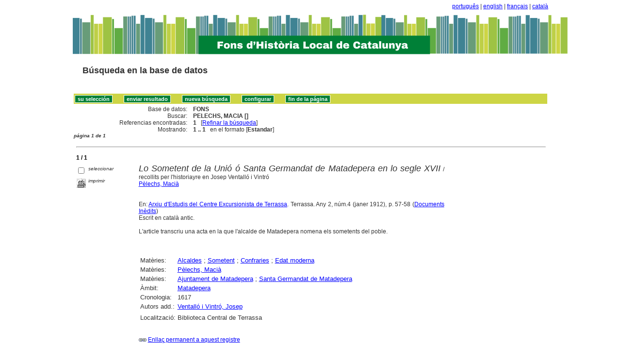

--- FILE ---
content_type: text/html
request_url: http://sibhilla.uab.cat/cgi-bin/wxis.exe/iah/scripts/?IsisScript=iah.xis&lang=es&base=FONS&nextAction=lnk&exprSearch=PELECHS,%20MACIA&indexSearch=MA
body_size: 24699
content:

<!DOCTYPE html PUBLIC "-//W3C//DTD XHTML 1.0 Transitional//EN" 
  "http://www.w3.org/TR/xhtml1/DTD/xhtml1-transitional.dtd">
<html>
<head>
    <title>FONS - Resultado página 1   </title>
    <meta http-equiv="Content-Type" content="text/html; charset=iso-8859-1" />
    <link rel="stylesheet" href="/iah/css/stylesheet.css" type="text/css" media="screen" />
</head>
<body><div class="container"><div class="bar"><a href="/cgi-bin/wxis.exe/iah/scripts/?IsisScript=iah.xis&base=FONS&lang=pt&form=A">português</a> | <a href="/cgi-bin/wxis.exe/iah/scripts/?IsisScript=iah.xis&base=FONS&lang=en&form=A">english</a> | <a href="/cgi-bin/wxis.exe/iah/scripts/?IsisScript=iah.xis&base=FONS&lang=fr&form=A">français</a> | <a href="/cgi-bin/wxis.exe/iah/scripts/?IsisScript=iah.xis&base=FONS&lang=ca&form=A">català</a><br></div><div class="top">
        <h1><a href="/iah/es/index.htm"><img src="/iah/es/image/banner_iah_2.png" border="0" alt="logo" /></a></h1>
        <h2><a title="Búsqueda en base de datos" href="/iah/es/index.htm"><span>Búsqueda en la base de datos</span></a></h2>
            <div class="spacer"> </div>
            <a name="top"></a>
    </div>

<script type="text/javascript">
    function AnySelected(){
        var any = false;
        var count = 0;

        while(!any && count < document.forms[0].listChecked.length) {
            any = (document.forms[0].listChecked[count].checked || document.forms[0].listChecked[count].type == "hidden");
            count++;
        }
        if (!any)
        {
            alert("Ningún documento seleccionado");
            return false;
        }
        else{
            document.forms[0].nextAction.value="your_selection";
            document.forms[0].submit();
            return true;
        }
    }


    //CVLACS functions
    function goCVLACS1(parametros)
    {
        //var str_aux = "http://genos.cnpq.br:12010/dwlattes/owa/prc_imp_cv_int?"+parametros;
        var str_aux = "http://buscatextual.cnpq.br/buscatextual/visualizacv.jsp?id=" + parametros;
        janela = window.open(str_aux,"CVLACS","width=640,height=480,resizable=yes,toolbar=no,location=no,menubar=no,scrollbars=yes,status=yes");
        janela.focus();

    }

    function relatedDocs(mfn)
    {
        targetId = "related";
        form = document.forms[0];
        form.related.value = mfn;
        form.nextAction.value = "list_related";

        form.target = targetId;
        relatedWindow = window.open("",targetId, "scrollbars=yes,toolbar=yes,top=2,left=160,width=638");
        relatedWindow.focus();
        form.submit();
        form.target = "";
        return;
    }

    function isFormComplete()
    {
        // somente pode realizar o submit caso todo o formulario tenha sido carregado (campo de exprSearch presente)
        if (document.search.exprSearch != null){
            return true;
        }else{
            return false;
        }
    }

    function showDecsDetail(term){
        term = term.replace(/&/g,"&amp;");
        var decsHref   = "http://decs.bvs.br/cgi-bin/wxis1660.exe/decsserver/?IsisScript=../cgi-bin/decsserver/decsserver.xis&task=exact_term&previous_page=homepage&interface_language=p&search_language=p&search_exp=" + term + "&show_tree_number=T";
        decsWindow = window.open(decsHref,"descritor");
        decsWindow.focus();
        return false;
    }
    function OpenNewfacic(id) {
        var theURL = "/cgi-bin/wxis.exe/iah/scripts/?IsisScript=busca_facic.xis&base=TITLE&id=" + id + "&lang=es&pathLibrary=";
        janela=window.open(theURL,"facic","left=240,top=225,width=670,height=550,toolbar=no,resizable=yes,menubar=no,scrollbars=yes");
        janela.moveTo(0,0);
        janela.focus();
        return;
    }
    // for empweb application
	function checkAvaibility(inventario)
	{
		var str_aux = "/central/empwebavaibility.php?copyId="+inventario+"&lang=es";
        janela = window.open(str_aux,"EMPWeb","width=600,height=300,resizable=yes,toolbar=no,location=no,menubar=no,scrollbars=yes,status=no");
        janela.focus()

	}
</script>

<form action="/cgi-bin/wxis.exe/iah/scripts/" method="POST" name="search" onsubmit="return isFormComplete()">
    <!-- v5001=lnk^sSEARCH--><input type="hidden" name="IsisScript" value="iah.xis">
<input type="hidden" name="environment" value="^d/iah/^c/ABCD/www/htdocs/iah/scripts/^b/ABCD/www/bases/^p/ABCD/www/bases/par/^siah.xis^v3.1.1">
<input type="hidden" name="avaibleFormats" value="^nlink4.pft^1Defeito^2Estandar^3Default^4Par défaut^5Estàndard">
<input type="hidden" name="avaibleFormats" value="^ndetail.pft^1Detalhado^2Detallado^3Detailed^4Détaillé^5Detallat">
<input type="hidden" name="avaibleFormats" value="^ncitation.pft^1Citação^2Citación^3Citation^4Référence^5Citació">
<input type="hidden" name="avaibleFormats" value="^nDEFAULT^flink4.pft">
<input type="hidden" name="apperance" value="^esibhilla@uab.cat^rON^mON^apt, es, en, fr, ca">
<input type="hidden" name="helpInfo" value="^nHELP FORM A^vhelp_form_fons_avan.htm">
<input type="hidden" name="helpInfo" value="^nNOTE FORM F^vnote_form_iah.htm">
<input type="hidden" name="helpInfo" value="^nNOTE FORM A^vnote_form_iah2.html">
<input type="hidden" name="helpInfo" value="^nNOTE INDEX TP^vnote_index_word.html">
<input type="hidden" name="helpInfo" value="^nHELP FORM F^vhelp_form_fons_avan.htm">
<input type="hidden" name="helpInfo" value="^nHELP INDEX TP^vhelp_index_word.html">
<input type="hidden" name="helpInfo" value="^nNOTE INDEX TP^vnote_index_word.html">
<input type="hidden" name="gizmoDecod" value="">
<input type="hidden" name="avaibleForms" value="F,A">
<input type="hidden" name="logoImage" value="banner_iah_2.png">
<input type="hidden" name="logoURL" value="^1/iah/pt/index.htm^2/iah/es/index.htm^3/iah/en/index.htm^4/iah/fr/index.htm^5/iah/ca/index.htm">
<input type="hidden" name="headerImage" value="favicon.jpg">
<input type="hidden" name="headerURL" value="^1/iah/pt/index.htm^2/iah/es/index.htm^3/iah/en/index.htm^4/iah/fr/index.htm^5/iah/ca/index.htm">
<input type="hidden" name="form" value="A">
<input type="hidden" name="pathImages" value="/iah/es/image/">
<input type="hidden" name="navBar" value="OFF">
<input type="hidden" name="hits" value="20">
<input type="hidden" name="format" value="link4.pft">
<input type="hidden" name="lang" value="es">
<input type="hidden" name="isisTotal" value="1">
<input type="hidden" name="isisFrom" value="1">
<input type="hidden" name="user" value="GUEST">
<input type="hidden" name="baseFeatures" value="^eOFF^f">
<input type="hidden" name="related" value="">



    <input type="hidden" name="nextAction" value="refine/resubmit" />

    <div class="contain">
        <div class="barNavTop">
            
                    <input type="button" class="defaultButton submit" value="su selección" name="yselect" onclick="javascript:void(AnySelected())" />
                    <input type="submit" class="defaultButton submit" name="list.x" value="enviar resultado" />
                    <input type="submit" class="defaultButton submit" name="new search.x" value="nueva búsqueda" />
                    <input type="submit" class="defaultButton submit" name="config.x" value="configurar" />
                    <input type="button" class="defaultButton submit" onclick=window.location="#bottom" value="fin de la página" />

                        
        </div>

        <div class="rowResult">
            <div class="columnA">Base de datos:</div>
            <div class="columnB"><b>FONS</b></div>
        </div>

        <div class="rowResult">
            <div class="columnA">Buscar:</div>
            <div class="columnB"><b>
                        PELECHS, MACIA []
                        </b>
                                                            
            </div>
        </div>

        <div class="rowResult">
            <div class="columnA">Referencias encontradas:</div>
            <div class="columnB">
                        <b>1</b>&nbsp;&nbsp;
                        [<a href="#refine">Refinar la búsqueda</a>]
            </div>
        </div>

                
        <div class="rowResult">
            <div class="columnA">Mostrando:</div>
            <div class="columnB">
                        <b>1 .. 1</b>&nbsp;&nbsp;

                        

                        en el formato [<b>Estandar</b>]
            </div>
        </div>
                
    </div>

    <!-- monta navegacao entre as paginas do resultado -->
    <div class="rowResult">
            <div class="colPg"><sup>página 1 de 1</sup></div>
            <div class="colPgNav"></div>
        </div>



        <br />
        <div class="row"><hr class="ruler" /></div>
        <div class="row">
            <span class="labl"><b>1 / 1</b></span>
        </div>



    <!-- begin display of record -->

    <div class="contain">
        <div class="selectCol">
            <div class="rowHigh">
                <span class="colMark"><input type="checkbox" name="listChecked" value="^m91831^h1"  /></span>
                <span class="lablSmall"><i>seleccionar</i></span>
            </div>
            <div class="rowHigh">
                <span class="colMark"><input type="image" name="toprint^m91831" src="/iah/es/image/toprint.gif" border="0" /></span>
                <span class="lablSmall"><i>imprimir</i></span>
            </div>
            
        </div>
        <div class="resultCol">

        <!-- formato de apresentacao da base -->
<table width=100%><div style="text-align:justify"><i><font face="Arial, Helvetica" size=+1>Lo Sometent de la Unió ó Santa Germandat de Matadepera en lo segle XVII</font></i><font face="Arial, Helvetica" size=+1></font>  /  recollits per l'historiayre en Josep Ventalló i Vintró<br><a href="/cgi-bin/wxis.exe/iah/scripts/?IsisScript=iah.xis&lang=es&base=FONS&nextAction=lnk&exprSearch=PELECHS, MACIA&indexSearch=AU">Pèlechs, Macià</a><br><I></I><br><br>En: <a href="/cgi-bin/wxis.exe/iah/scripts/?IsisScript=iah.xis&lang=es&base=FONS&nextAction=lnk&exprSearch=ARXIU D'ESTUDIS DEL CENTRE EXCURSIONISTA DE TERRASSA&indexSearch=RV">Arxiu d'Estudis del Centre Excursionista de Terrassa</a>. Terrassa. Any 2, núm.4 (janer  1912), p. 57-58 (<a href="/cgi-bin/wxis.exe/iah/scripts/?IsisScript=iah.xis&lang=es&base=FONS&nextAction=lnk&exprSearch=DOCUMENTS INEDITS&indexSearch=CC">Documents Inèdits</a>) <br>Escrit en català antic.  
<BR><br>L'article transcriu una acta en la que l'alcalde de Matadepera nomena els sometents del poble.  <BR></div></table><table width=100%><div style="text-align:justify"><tr><td width=10% valign=top><font face=arial size=2>Matèries: </td><td valign=top><font face=arial size=2><a href="/cgi-bin/wxis.exe/iah/scripts/?IsisScript=iah.xis&lang=es&base=FONS&nextAction=lnk&exprSearch=ALCALDES&indexSearch=MA">Alcaldes</a> ; <a href="/cgi-bin/wxis.exe/iah/scripts/?IsisScript=iah.xis&lang=es&base=FONS&nextAction=lnk&exprSearch=SOMETENT&indexSearch=MA">Sometent</a> ; <a href="/cgi-bin/wxis.exe/iah/scripts/?IsisScript=iah.xis&lang=es&base=FONS&nextAction=lnk&exprSearch=CONFRARIES&indexSearch=MA">Confraries</a> ; <a href="/cgi-bin/wxis.exe/iah/scripts/?IsisScript=iah.xis&lang=es&base=FONS&nextAction=lnk&exprSearch=EDAT MODERNA&indexSearch=MA">Edat moderna</a></td><tr><td width=10% valign=top><font face=arial size=2>Matèries: </td><td valign=top><font face=arial size=2><a href="/cgi-bin/wxis.exe/iah/scripts/?IsisScript=iah.xis&lang=es&base=FONS&nextAction=lnk&exprSearch=PELECHS, MACIA&indexSearch=MA">Pèlechs, Macià</a></td><tr><td width=10% valign=top><font face=arial size=2>Matèries:</td><td valign=top><font face=arial size=2><a href="/cgi-bin/wxis.exe/iah/scripts/?IsisScript=iah.xis&lang=es&base=FONS&nextAction=lnk&exprSearch=AJUNTAMENT DE MATADEPERA&indexSearch=MA">Ajuntament de Matadepera</a> ; <a href="/cgi-bin/wxis.exe/iah/scripts/?IsisScript=iah.xis&lang=es&base=FONS&nextAction=lnk&exprSearch=SANTA GERMANDAT DE MATADEPERA&indexSearch=MA">Santa Germandat de Matadepera</a></td><tr><td width=10% valign=top><font face=arial size=2>Àmbit:</td><td valign=top><font face=arial size=2><a href="/cgi-bin/wxis.exe/iah/scripts/?IsisScript=iah.xis&lang=es&base=FONS&nextAction=lnk&exprSearch=MATADEPERA&indexSearch=GE">Matadepera</a></td><tr><td width=10% valign=top><font face=arial size=2>Cronologia:</td><td valign=top><font face=arial size=2>1617</td><br><br><tr><td width=10% valign=top><font face=arial size=2>Autors add.:</td><td valign=top><font face=arial size=2><a href="/cgi-bin/wxis.exe/iah/scripts/?IsisScript=iah.xis&lang=es&base=FONS&nextAction=lnk&exprSearch=VENTALLO I VINTRO, JOSEP&indexSearch=AU">Ventalló i Vintró, Josep</a></td></td></td><tr><td width=10% valign=top><font face=arial size=2></td><td valign=top><font face=arial size=2>                      </td><br></td><tr><td width=10% valign=top><font face=arial size=2> Localització: </td><td valign=top><font face=arial size=2>Biblioteca Central de Terrassa
<br>
</td></td></div></table><br><br><img src="/iah/es/image/enllaç.jpg">   <a href="/cgi-bin/wxis.exe/iah/scripts/?IsisScript=iah.xis&lang=es&base=FONS&nextAction=lnk&exprSearch=091831&indexSearch=MF">Enllaç permanent a aquest registre</a><br><br></div></div>

    <br />
    <div class="row"><hr class="ruler" /></div>

    <!-- monta navegacao entre as paginas do resultado -->
    <div class="rowResult">
            <div class="colPg"><sup>página 1 de 1</sup></div>
            <div class="colPgNav"></div>
        </div>
    <a name="bottom"></a>

        <div class="barNavTop">
                
                    <input type="button" class="defaultButton submit" value="su selección" name="yselect" onclick="javascript:void(AnySelected())" />
                
                    <input type="button" class="defaultButton submit" onclick=window.location="#top" value="inicio de página" />
        </div>

<br />

    <div class="contain">
        <div class="rowHigh">
            <span class="colPg"><a name="refine">Refinar la búsqueda</a></span>
            <span class="colPgNav">&nbsp;</span>
        </div>
    </div>



<script type="text/javascript">
function changeForm(valor)
{
    document.forms[0].form.value=valor;
    document.forms[0].nextAction.value="CHANGE FORM";
    document.forms[0].submit();
}
</script>










    <!-- FORMULARIO AVANCADO -->
    <div class="middle">
      <div class="formHead">
            <h3 class="context">
                Base de datos&nbsp;
            <input type="hidden" name="base" value="FONS" />FONS
                : Formulario avanzado
            </h3>
            <div class="formOptions">
               <!-- -->

                 <a class="changeForm" href="javascript:void(changeForm('F'))">Formulario libre</a>
            </div>
            <div class="spacer"> </div>
        </div>
    </div>

    <div class="midd">
        <div class="row">   <!--row 0-->
            <div class="cellOperate">&nbsp;&nbsp;&nbsp;</div>
                <div class="cellExpr">Buscar:</div>
                    <div class="cellField">en el campo:</div>
                        <div class="cellIndx">&nbsp;</div>
        </div>

     
    
            

        <div class="row">   <!--row 1-->
            <div class="cellOperate">
                <b>1</b>&nbsp;&nbsp;&nbsp;
                    
                           <input type="hidden" name="conectSearch" value="init" />&nbsp;
                    
            </div>
            <div class="cellExpr">
                    <input type="text" name="exprSearch" value='PELECHS, MACIA' onKeyDown="if(event.keyCode==13){ document.search.submit(); return false; }" />
            </div>
            <div class="cellField">
                <select name="indexSearch" size="1"><option value="^nTP^1Qualquer campo^LCualquier campo^3Any word^4Quelconque domaine^5Qualsevol camp^xTP ^yDATABASE^uTP_^mTP_^d*" >Cualquier campo</option><option value="^nMA^1Assunto^LMaterias^3Subjects^4Sujets^5Matèries^gELA^xMA ^yDATABASE^uMA_^mMA_" selected>Materias</option><option value="^nAU^1Autor^LAutor^3Author^4Auteur^5Autor^xAU ^yDATABASE^uAU_^mAU" >Autor</option><option value="^nGE^1Geográfico^LGeográfico^3Geographycal subject^4Mots-clés géographiques^5Geogràfic^xGE ^yDATABASE^uGE_^mGE_" >Geográfico</option><option value="^nCM^1Assunto regiões^LComarcas^3Subjects regions^4Mots-clés régions^5Comarques^xCM ^yDATABASE^uCM_^mCM_" >Comarcas</option><option value="^nCR^1Período cronològico^LPeríodo cronológico^3Period of time^4Période chronologique^5Període cronològic^xCR ^yDATABASE^uCR_^mCR_" >Período cronológico</option><option value="^nRV^1Revistas^LRevistas vaciadas^3Journals^4Revues^5Revistes buidades^xRV ^yDATABASE^uRV_^mRV_" >Revistas vaciadas</option><option value="^nTI^1Palavras em título^LPalabras del título^3Title words^4Mots du titre^5Paraules del títol^xTI ^yDATABASE^uTI_^mTI_" >Palabras del título</option><option value="^nDP^1Ano de publicação^LFecha de publicación^3Date^4Anné  d´edition^5Data de publicació^xDP ^yDATABASE^uDP_^mDP_" >Fecha de publicación</option><option value="^nCC^1Colecção^LColección^3Series^4Series^5Col·lecció^xCC ^yDATABASE^uCC_^mCC_" >Colección</option><option value="^nTD^1Tipo documento^LTipo de documento^3Document type^4Type de document^5Tipus de document^xTD ^yDATABASE^uTD_^mTD_" >Tipo de documento</option><option value="^nTS^1Tipo formato^LTipo de soporte^3Material type^4Format^5Tipus de suport^xTS ^yDATABASE^uTS_^mTS_" >Tipo de soporte</option></select>
            </div>
            <div class="cellIndx">
                <input type="image" src="/iah/es/image/indice.gif" name="index1" border="0" />
            </div>
        </div>
        
    
            

        <div class="row">   <!--row 1-->
            <div class="cellOperate">
                <b>2</b>&nbsp;&nbsp;&nbsp;
                    
                         <select name="conectSearch" size="1">
                               <option value="and" >and </option>
                            <option value="or"  >or </option>
                            <option value="and not" >and not </option>
                        </select>
                    
            </div>
            <div class="cellExpr">
                    <input type="text" name="exprSearch" value='' onKeyDown="if(event.keyCode==13){ document.search.submit(); return false; }" />
            </div>
            <div class="cellField">
                <select name="indexSearch" size="1"><option value="^nTP^1Qualquer campo^LCualquier campo^3Any word^4Quelconque domaine^5Qualsevol camp^xTP ^yDATABASE^uTP_^mTP_^d*" >Cualquier campo</option><option value="^nMA^1Assunto^LMaterias^3Subjects^4Sujets^5Matèries^gELA^xMA ^yDATABASE^uMA_^mMA_" >Materias</option><option value="^nAU^1Autor^LAutor^3Author^4Auteur^5Autor^xAU ^yDATABASE^uAU_^mAU" >Autor</option><option value="^nGE^1Geográfico^LGeográfico^3Geographycal subject^4Mots-clés géographiques^5Geogràfic^xGE ^yDATABASE^uGE_^mGE_" >Geográfico</option><option value="^nCM^1Assunto regiões^LComarcas^3Subjects regions^4Mots-clés régions^5Comarques^xCM ^yDATABASE^uCM_^mCM_" >Comarcas</option><option value="^nCR^1Período cronològico^LPeríodo cronológico^3Period of time^4Période chronologique^5Període cronològic^xCR ^yDATABASE^uCR_^mCR_" >Período cronológico</option><option value="^nRV^1Revistas^LRevistas vaciadas^3Journals^4Revues^5Revistes buidades^xRV ^yDATABASE^uRV_^mRV_" >Revistas vaciadas</option><option value="^nTI^1Palavras em título^LPalabras del título^3Title words^4Mots du titre^5Paraules del títol^xTI ^yDATABASE^uTI_^mTI_" >Palabras del título</option><option value="^nDP^1Ano de publicação^LFecha de publicación^3Date^4Anné  d´edition^5Data de publicació^xDP ^yDATABASE^uDP_^mDP_" >Fecha de publicación</option><option value="^nCC^1Colecção^LColección^3Series^4Series^5Col·lecció^xCC ^yDATABASE^uCC_^mCC_" >Colección</option><option value="^nTD^1Tipo documento^LTipo de documento^3Document type^4Type de document^5Tipus de document^xTD ^yDATABASE^uTD_^mTD_" >Tipo de documento</option><option value="^nTS^1Tipo formato^LTipo de soporte^3Material type^4Format^5Tipus de suport^xTS ^yDATABASE^uTS_^mTS_" >Tipo de soporte</option></select>
            </div>
            <div class="cellIndx">
                <input type="image" src="/iah/es/image/indice.gif" name="index2" border="0" />
            </div>
        </div>
        
    
            

        <div class="row">   <!--row 1-->
            <div class="cellOperate">
                <b>3</b>&nbsp;&nbsp;&nbsp;
                    
                         <select name="conectSearch" size="1">
                               <option value="and" >and </option>
                            <option value="or"  >or </option>
                            <option value="and not" >and not </option>
                        </select>
                    
            </div>
            <div class="cellExpr">
                    <input type="text" name="exprSearch" value='' onKeyDown="if(event.keyCode==13){ document.search.submit(); return false; }" />
            </div>
            <div class="cellField">
                <select name="indexSearch" size="1"><option value="^nTP^1Qualquer campo^LCualquier campo^3Any word^4Quelconque domaine^5Qualsevol camp^xTP ^yDATABASE^uTP_^mTP_^d*" >Cualquier campo</option><option value="^nMA^1Assunto^LMaterias^3Subjects^4Sujets^5Matèries^gELA^xMA ^yDATABASE^uMA_^mMA_" >Materias</option><option value="^nAU^1Autor^LAutor^3Author^4Auteur^5Autor^xAU ^yDATABASE^uAU_^mAU" >Autor</option><option value="^nGE^1Geográfico^LGeográfico^3Geographycal subject^4Mots-clés géographiques^5Geogràfic^xGE ^yDATABASE^uGE_^mGE_" >Geográfico</option><option value="^nCM^1Assunto regiões^LComarcas^3Subjects regions^4Mots-clés régions^5Comarques^xCM ^yDATABASE^uCM_^mCM_" >Comarcas</option><option value="^nCR^1Período cronològico^LPeríodo cronológico^3Period of time^4Période chronologique^5Període cronològic^xCR ^yDATABASE^uCR_^mCR_" >Período cronológico</option><option value="^nRV^1Revistas^LRevistas vaciadas^3Journals^4Revues^5Revistes buidades^xRV ^yDATABASE^uRV_^mRV_" >Revistas vaciadas</option><option value="^nTI^1Palavras em título^LPalabras del título^3Title words^4Mots du titre^5Paraules del títol^xTI ^yDATABASE^uTI_^mTI_" >Palabras del título</option><option value="^nDP^1Ano de publicação^LFecha de publicación^3Date^4Anné  d´edition^5Data de publicació^xDP ^yDATABASE^uDP_^mDP_" >Fecha de publicación</option><option value="^nCC^1Colecção^LColección^3Series^4Series^5Col·lecció^xCC ^yDATABASE^uCC_^mCC_" >Colección</option><option value="^nTD^1Tipo documento^LTipo de documento^3Document type^4Type de document^5Tipus de document^xTD ^yDATABASE^uTD_^mTD_" >Tipo de documento</option><option value="^nTS^1Tipo formato^LTipo de soporte^3Material type^4Format^5Tipus de suport^xTS ^yDATABASE^uTS_^mTS_" >Tipo de soporte</option></select>
            </div>
            <div class="cellIndx">
                <input type="image" src="/iah/es/image/indice.gif" name="index3" border="0" />
            </div>
        </div>
        
    

        <div class="rowAction">
            <div class="columnA">&nbsp;</div>
            <div class="columnB">
                       
                <input type="submit" class="defaultButton submit" value="configurar" name="config.x" />
                <input type="submit" class="defaultButton submit" value="nueva búsqueda" name="new search.x" />
            
            <input type="submit" class="defaultButton submit" value="Buscar" />
                
            </div>
        </div>

    </div>



</form>




</div>      <!-- end content -->

   <div class="footer">
        <div class="copyright">
        <br><p>        </p>

<p><b>Search engine: IAH v3.1</b>
	<br>Powered by <a href="https://github.com/bireme/cisis"target="blank">CISIS</a> - 
	<a href="https://abcd-community.org/" target="blank">ABCD</a> v2.2.0 <a href="http://abcdwiki.net/Main_Page" target="blank">Wiki</a><br></p>
        </div>
    </div>


</body>
</html>
